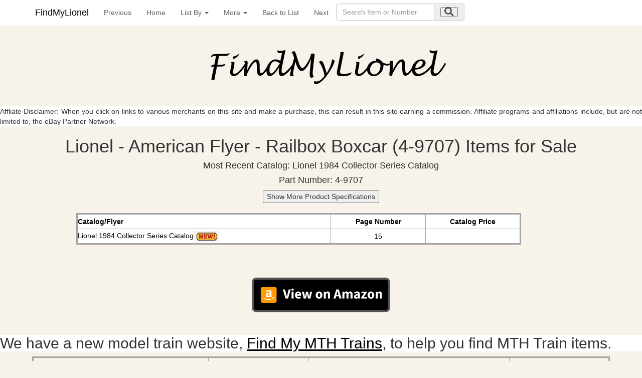

--- FILE ---
content_type: text/html; charset=UTF-8
request_url: https://findmylionel.com/Current/Lionel_American_Flyer/Lionel_American_Flyer_Railbox-Boxcar-4-9707.php?From=Lionel_American_Flyer_Listbyyear-1984.php
body_size: 10296
content:
<!DOCTYPE html>
<html xmlns="https://www.w3.org/1999/xhtml" lang="en" xml:lang="en">
<head>
<meta name="viewport" content="width=device-width, initial-scale=1" />






<link rel="stylesheet" href="https://use.fontawesome.com/releases/v5.8.1/css/all.css" integrity="sha384-50oBUHEmvpQ+1lW4y57PTFmhCaXp0ML5d60M1M7uH2+nqUivzIebhndOJK28anvf" crossorigin="anonymous" />

<link rel="StyleSheet" href="../../collectibles.css" type="text/css" />
<link href="../../sticky-footer-navbar.css" rel="stylesheet" />
<link href="../../css/bootstrap.min.css" rel="stylesheet" />
<link rel="StyleSheet" href="../../collectibles2.css" />


<meta name="keywords" content="Lionel American Flyer,Railbox Boxcar" />
<meta name="description" content="Lionel - American Flyer - Railbox Boxcar" />
<meta name="author" content="Nicola and Colin Stevens" />
<meta name="viewport" content="width=device-width, initial-scale=1" />

<meta http-equiv="Content-Type" content="text/html;charset=utf-8" />
<title>Lionel - American Flyer - Railbox Boxcar - 4-9707</title>




		<style type="text/css">
   .mobileShow { display: none;}
   /* Smartphone Portrait and Landscape */
   @media only screen
   and (min-device-width : 320px)
   and (max-device-width : 480px){ .mobileShow { display: inline;}}
</style>


<!-- Google tag (gtag.js) -->
<script async src="https://www.googletagmanager.com/gtag/js?id=G-KYGRP2Z0EM"></script>
<script>
  window.dataLayer = window.dataLayer || [];
  function gtag(){dataLayer.push(arguments);}
  gtag('js', new Date());

  gtag('config', 'G-KYGRP2Z0EM');
</script>


<script>
  (function(i,s,o,g,r,a,m){i['GoogleAnalyticsObject']=r;i[r]=i[r]||function(){
  (i[r].q=i[r].q||[]).push(arguments)},i[r].l=1*new Date();a=s.createElement(o),
  m=s.getElementsByTagName(o)[0];a.async=1;a.src=g;m.parentNode.insertBefore(a,m)
  })(window,document,'script','//www.google-analytics.com/analytics.js','ga');

  ga('create', 'UA-17897840-20', 'findmylionel.com');
  ga('set', 'anonymizeIp', true);
  ga('send', 'pageview');

function setCookie(cname, cvalue, exdays) {
  var d = new Date();
  d.setTime(d.getTime() + (exdays * 24 * 60 * 60 * 1000));
  var expires = "expires="+d.toUTCString();
  document.cookie = cname + "=" + cvalue + ";" + expires + ";path=/";
}

function getCookie(cname) {
  var name = cname + "=";
  var ca = document.cookie.split(';');
  for(var i = 0; i < ca.length; i++) {
    var c = ca[i];
    while (c.charAt(0) == ' ') {
      c = c.substring(1);
    }
    if (c.indexOf(name) == 0) {
      return c.substring(name.length, c.length);
    }
  }
  return "";
}

function checkCookie() {
  var valid = getCookie("android_smartbanner_closed");
  
}
</script>




</head>
<body style="background-color: #F7F2EA;">


<nav class="navbar navbar-dark  navbar-fixed-top" style="background-color: #ffffff;">

<div class="container" style="margin-left:auto;margin-right:auto;">
<button type="button" class="navbar-toggle collapsed" data-toggle="collapse" data-target="#navbar" aria-expanded="false" aria-controls="navbar" id="myNavbar" style="margin-right:15px;margin-left:0px;right:0px">
<span class="sr-only">Toggle navigation</span>
<i class="fas fa-bars fa-lg" ></i>

</button>




<a class="navbar-brand" href="../../home.html" >FindMyLionel</a>


<button type="button" class="navbar-toggle collapsed" data-toggle="collapse" data-target="#navbar2" aria-expanded="false" aria-controls="navbar" id="myNavbar2" style="margin-right:0px;margin-left:15px;right:0px">
<span class="sr-only">Toggle navigation</span>
<i class="fa fa-search fa-lg" ></i>
</button>




<div id="navbar" class="collapse navbar-collapse">
<ul class="nav navbar-nav">
<li><a href="Lionel_American_Flyer_Pennsylvania-Covered-Hopper-4-9205.php?From=Lionel_American_Flyer_Listbyyear-1984.php" title="Previous item in list">Previous</a></li><li><a href="../../home.html" title="Back to the home page">Home</a></li><li class="dropdown">
              <a href="#" class="dropdown-toggle" data-toggle="dropdown" role="button" aria-expanded="false">List By <span class="caret"></span></a>
              <ul class="dropdown-menu" role="menu"><li><a href="Lionel_American_Flyer_Listbyname.php" title="List of all Lionel - American Flyer by Name">Lionel&nbsp;American&nbsp;Flyer&nbsp;By&nbsp;Name</a></li><li><a href="Lionel_American_Flyer_category-list.php" title="List of all Lionel - American Flyer by Category">Lionel&nbsp;American&nbsp;Flyer&nbsp;By&nbsp;Category</a></li><li><a href="Lionel_American_Flyer_Railroad-list.php" title="List of all Lionel - American Flyer by Railroad">Lionel&nbsp;American&nbsp;Flyer&nbsp;By&nbsp;Railroad</a></li><li><a href="Lionel_American_Flyer_Association-list.php" title="List of all Lionel - American Flyer by Associations, Clubs, Museums, Societies">Lionel&nbsp;American&nbsp;Flyer&nbsp;By&nbsp;Associations,<br />Clubs,&nbsp;Museums,<br/>Societies</a></li><li><a href="../Lionel/Lionel_Catalog-list.php" title="List of all Lionel by Catalog">Lionel&nbsp;By&nbsp;Catalog</a></li></ul>
            </li><li class="dropdown">
              <a href="#" class="dropdown-toggle" data-toggle="dropdown" role="button" aria-expanded="false">More <span class="caret"></span></a>
              <ul class="dropdown-menu" role="menu"><li><a href="../../contact.php?from=Lionel - American Flyer" title="Contact the author of this site">Contact&nbsp;Us</a></li><li><a href="../../aboutus.php?from=Lionel - American Flyer" title="About the author of this site">About&nbsp;Us</a></li><li><a href="../../collectiblelinks.php?from=Lionel - American Flyer" title="Links to other collectible related sites">Links</a></li></ul>
            </li><li><a href="Lionel_American_Flyer_Listbyyear-1984.php?From=" title="Back to List"> Back to List</a></li><li><a href="Lionel_American_Flyer_Southern-Bay-Window-Caboose-4-9403.php?From=Lionel_American_Flyer_Listbyyear-1984.php" title="Next item in list">Next</a></li><li>
	<div class="collapse navbar-collapse">	
	<form  class="form-inline" name="searchForm" method="get" 
action="/collectible_standard_search.php" style="width: 20em; margin: 0.5em 0em;" >


<div class="form-group">
  
  <div class="input-group">
    
    <input class="form-control" id="search1" name="search" type="search" autocomplete="off" placeholder="Search Item or Number" pattern=".{3,}" title="Your Item or Number must be at least 3 characters long" required  />
    
    <div class="input-group-addon">

      
      <button aria-label="search submit" type="submit" ><i class="fa fa-search  fa-lg"></i></button>
      
    </div>
  </div>
</div>
</form>
</div>
</li>
</ul>
</div>

<div id="navbar2" class="collapse navbar-collapsed"  id="myNavbar2">
		<ul class="nav navbar-nav">	
		<form  class="form-inline" name="searchForm" method="get" 
action="/collectible_standard_search.php" style="width: 20em; margin: 0.5em 0em;" >


<div class="form-group">
  
  <div class="input-group">
    
    <input class="form-control" id="search2" name="search" type="search" autocomplete="off" placeholder="Search Item or Number" pattern=".{3,}" title="Your Item or Number must be at least 3 characters long" required  />
    
    
	<div class="input-group-addon">
      
      <button type="submit" ><i class="fa fa-search  fa-lg"></i></button>
   
   	</div>   
    
  </div>
</div>
</form>

          </ul>
        </div><!--/.nav-collapse -->
</div>

</nav>




	<script type="text/javascript">
			// TOUCH-EVENTS SINGLE-FINGER SWIPE-SENSING JAVASCRIPT
			// Courtesy of PADILICIOUS.COM and MACOSXAUTOMATION.COM
			
			// this script can be used with one or more page elements to perform actions based on them being swiped with a single finger
		
			var triggerElementID = null; // this variable is used to identity the triggering element
			var fingerCount = 0;
			var startX = 0;
			var startY = 0;
			var curX = 0;
			var curY = 0;
			var deltaX = 0;
			var deltaY = 0;
			var horzDiff = 0;
			var vertDiff = 0;
			var minLength = 72; // the shortest distance the user may swipe
			var swipeLength = 0;
			var swipeAngle = null;
			var swipeDirection = null;
			
			// The 4 Touch Event Handlers
			
			// NOTE: the touchStart handler should also receive the ID of the triggering element
			// make sure its ID is passed in the event call placed in the element declaration, like:
			// <div id="picture-frame" ontouchstart="touchStart(event,'picture-frame');"  ontouchend="touchEnd(event);" ontouchmove="touchMove(event);" ontouchcancel="touchCancel(event);">
		
			function touchStart(event,passedName) {
				// disable the standard ability to select the touched object
				//event.preventDefault();
				// get the total number of fingers touching the screen
				fingerCount = event.touches.length;
				// since we're looking for a swipe (single finger) and not a gesture (multiple fingers),
				// check that only one finger was used
				if ( fingerCount == 1 ) {
					// get the coordinates of the touch
					startX = event.touches[0].pageX;
					startY = event.touches[0].pageY;
					// store the triggering element ID
					triggerElementID = passedName;
				} else {
					// more than one finger touched so cancel
					touchCancel(event);
				}
			}
		
			function touchMove(event) {
				//event.preventDefault();
				if ( event.touches.length == 1 ) {
					curX = event.touches[0].pageX;
					curY = event.touches[0].pageY;
				} else {
					touchCancel(event);
				}
			}
			
			function touchEnd(event) {
				//event.preventDefault();
				// check to see if more than one finger was used and that there is an ending coordinate
				if ( fingerCount == 1 && curX != 0 ) {
					// use the Distance Formula to determine the length of the swipe
					swipeLength = Math.round(Math.sqrt(Math.pow(curX - startX,2) + Math.pow(curY - startY,2)));
					// if the user swiped more than the minimum length, perform the appropriate action
					if ( swipeLength >= minLength ) {
						caluculateAngle();
						determineSwipeDirection();
						processingRoutine();
						touchCancel(event); // reset the variables
					} else {
						touchCancel(event);
					}	
				} else {
					touchCancel(event);
				}
			}
		
			function touchCancel(event) {
				// reset the variables back to default values
				fingerCount = 0;
				startX = 0;
				startY = 0;
				curX = 0;
				curY = 0;
				deltaX = 0;
				deltaY = 0;
				horzDiff = 0;
				vertDiff = 0;
				swipeLength = 0;
				swipeAngle = null;
				swipeDirection = null;
				triggerElementID = null;
			}
			
			function caluculateAngle() {
				var X = startX-curX;
				var Y = curY-startY;
				var Z = Math.round(Math.sqrt(Math.pow(X,2)+Math.pow(Y,2))); //the distance - rounded - in pixels
				var r = Math.atan2(Y,X); //angle in radians (Cartesian system)
				swipeAngle = Math.round(r*180/Math.PI); //angle in degrees
				if ( swipeAngle < 0 ) { swipeAngle =  360 - Math.abs(swipeAngle); }
			}
			
			function determineSwipeDirection() {
				if ( (swipeAngle <= 45) && (swipeAngle >= 0) ) {
					swipeDirection = 'left';
				} else if ( (swipeAngle <= 360) && (swipeAngle >= 315) ) {
					swipeDirection = 'left';
				} else if ( (swipeAngle >= 135) && (swipeAngle <= 225) ) {
					swipeDirection = 'right';
				} 
			}
			
			function processingRoutine() {
				var swipedElement = document.getElementById(triggerElementID);
				if ( swipeDirection == 'left' ) {
					event.preventDefault();
					window.location.replace("Lionel_American_Flyer_Southern-Bay-Window-Caboose-4-9403.php?From=Lionel_American_Flyer_Listbyyear-1984.php&Next=");
				} else if ( swipeDirection == 'right' ) {
					// REPLACE WITH YOUR ROUTINES
					event.preventDefault();
					window.location.replace("Lionel_American_Flyer_Pennsylvania-Covered-Hopper-4-9205.php?From=Lionel_American_Flyer_Listbyyear-1984.php&Next=");
				} 
				}
			
		
		</script>	


<a id="top"></a>

<div id="main">











<!--div class="container"-->
<a href="../../home.html" ><img class="displayed" src="../../images/FindMyLionel.gif" alt="FindMyLionel" border="0"/></a>

<div style="background-color: #ffffff;"><p>Affliate Disclaimer: When you click on links to various merchants on this site and make a purchase, this can result in this site earning a commission. Affiliate programs and affiliations include, but are not limited to, the eBay Partner Network.</p></div>

<!--/div-->


	<div id="swipeBox1" ontouchstart="touchStart(event,'swipeBox1');"  ontouchend="touchEnd(event);" ontouchmove="touchMove(event);" ontouchcancel="touchCancel(event);" style="position:relative;width:100%;height:100%;">
<div class="mobileShow">
<br />


<div id="textbox">
  <p class="alignleft" style="float: left;">&nbsp;Swipe Previous</p>
  <p class="alignright" style="float: right;">Swipe Next&nbsp;</p>
</div>
</div>








<h1>Lionel - American Flyer - Railbox Boxcar (4-9707) Items for Sale</h1>	<h4>Most Recent Catalog: Lionel 1984 Collector Series Catalog</h4>	<h4>Part Number: 4-9707</h4><button type="button" id="show_more1" onclick="showml('content1','show_more1')" onmouseover="this.style.cursor='pointer'">Show More Product Specifications</button>

<div id="content1" style="display: none;  margin-bottom: 15px; background-color: rgb(239, 239, 239);">	<h4>Category: Boxcar</h4>	<h4>Railroad: Railbox (RBOX)</h4>	<h4>Road Number: 9707</h4>	<h4>Gauge: American Flyer/S Gauge</h4></div><br /><br />




<div class="nonmobile"><div class="salestable"><table id="ebaysales"><tr class="toprow"><td class="dataebay5">Catalog/Flyer</td><td class="dataebay4">Page Number</td><td class="dataebay4">Catalog Price</td><tr><td class="dataebay5">Lionel 1984 Collector Series Catalog<img src="../../images/new_icon_50.jpg"></td><td class="dataebay4">15</td><td class="dataebay4"></td></table></div></div><div class="mobileonly"><button type="button" id="show_more4" onclick="showml('content4','show_more4')" onmouseover="this.style.cursor='pointer'">Show Catalog History</button><div id="content4" style="display: none;  "><div class="salestable"><table id="ebaysales"><tr class="toprow"><td class="dataebay5">Catalog/Flyer</td><td class="dataebay4">Page Number</td><td class="dataebay4">Catalog Price</td><tr><td class="dataebay5">Lionel 1984 Collector Series Catalog<img src="../../images/new_icon_50.jpg"></td><td class="dataebay4">15</td><td class="dataebay4"></td></table></div></div></div><br /><br />





<a target="_blank" rel="noopener noreferrer" href="https://www.amazon.com/gp/search?ie=UTF8&tag=findmylionel-20&linkCode=ur2&linkId=151876aecaaa7e09db573f9b5925bad8&camp=1789&creative=9325&index=aps&keywords=Lionel+-+American+Flyer+-+Railbox+Boxcar+(4-9707)"><img border="0" class="lazy" src="/images/View-on-Amazon-Button.png"  width="50%"  
		 alt="Click here to see eBay Auction"> </a>
<br />	

<div style="background-color: #ffffff;"><h2><p>We have a new model train website, <a target="_blank" href="https://www.findmymthtrains.com/" style="text-decoration: underline;">Find My MTH Trains</a>, to help you find MTH Train items. </p></h2></div>

<table id="sample"><tr class="toprow"><td class="leftcol">eBay Summary - Currency Code: USD</td><td class="data3">Count</td><td class="data3">Avg. Price (USD)</td><td class="data3">Low Price (USD)</td><td class="data3">High Price (USD)</td></tr><tr><td class="leftcol">Bid Auctions</td><td class="data3">0</td><td class="data3"> </td><td class="data3"> </td><td class="data3"> </td></tr><tr><td class="leftcol">Buy it Now Auctions</td><td class="data3">7</td><td class="data3">29.41</td><td class="data3">13.95</td><td class="data3">58.00</td></tr></table><br/>

    <h4><p>Listed below are current active eBay auctions for this Item.<br />Click on the image or link to see more details about the auction on eBay.</p></h4>


<a name="sort"></a>

			<div id="listing"><div id="container-fluid" class="container-fluid"  style="background-color:#FFFFFF;border:solid #A4A4A4 3px;"><div class="row"><div class="col-md-12" style="background-color:#FFFFFF;border:solid #A4A4A4 3px;"><h3>Current eBay Auctions</h3></div></div><div class="row"><div class="col-md-12" style="background-color:#FFFFFF;border:solid #A4A4A4 3px;"><div class="col-md-6" style="background-color:#FFFFFF;border:solid #A4A4A4 0px;"><br/><div class="item"><a target="_blank" rel="noopener noreferrer" href="https://www.ebay.com/itm/227156332567?_skw=%28Lionel%2CAmerican+Flyer%29&hash=item34e3929017%3Ag%3Ad74AAeSwx6NpVxlL&mkevt=1&mkcid=1&mkrid=711-53200-19255-0&campid=5338488668&customid=&toolid=10049"><img border="0" class="lazy" src="https://i.ebayimg.com/images/g/d74AAeSwx6NpVxlL/s-l1600.jpg" width="50%" 
		 alt="Click here to see eBay Auction"  
                    /></a><br/><br/></div></div><div class="col-md-6" style="background-color:#FFFFFF;border:solid #A4A4A4 0px;"><span style="text-decoration:none;color:inherit">&nbsp;&nbsp;Title:&nbsp; <span style="font-weight: bold; 
   ">AMERICAN FLYER 4-9707 RailBox Box Car NOS</span></span><br/><span style="text-decoration:none;color:inherit">&nbsp;&nbsp;Currency:&nbsp; <span style="font-weight: bold; 
   " id="currencyIdv1|227156332567|0">USD</span></span><br/><span style="text-decoration:none;color:inherit">
   &nbsp;&nbsp;Buy It Now Price: <span style="font-weight: bold; 
   " id="currentpricev1|227156332567|0">&dollar;13.95</span></span><span style="text-decoration:none;color:inherit"> or Best Offer</span><br/><span style="text-decoration:none;color:inherit">&nbsp;&nbsp;Item location:&nbsp; <span style="font-weight: bold;">Vail, US</span></span><br/><span style="text-decoration:none;color:inherit">Seller Rating: <span style="font-weight: bold;">3095</span>/<span style="font-weight: bold;">99.6%</span></span><br/><br/><br/><a target="_blank" rel="noopener noreferrer" href="https://www.ebay.com/itm/227156332567?_skw=%28Lionel%2CAmerican+Flyer%29&hash=item34e3929017%3Ag%3Ad74AAeSwx6NpVxlL&mkevt=1&mkcid=1&mkrid=711-53200-19255-0&campid=5338488668&customid=&toolid=10049"><span style="font-weight: bold;font-size:120%;text-decoration: underline;">Click here to see eBay Auction</span></a><br/><br/><a href="#top" style="text-decoration: underline;">Back to the top</a></div></div></div><div class="row"><div class="col-md-12" style="background-color:#FFFFFF;border:solid #A4A4A4 3px;"><div class="col-md-6" style="background-color:#FFFFFF;border:solid #A4A4A4 0px;"><br/><div class="item"><script async src="https://pagead2.googlesyndication.com/pagead/js/adsbygoogle.js"></script> <!-- Lionel Link --> <ins class="adsbygoogle"      style="display:block"      data-ad-client="ca-pub-8083127069578862"      data-ad-slot="4667059398"      data-ad-format="link"     data-full-width-responsive="true"></ins> <script>      (adsbygoogle = window.adsbygoogle || []).push({}); </script><br/></div></div></div></div><div class="row"><div class="col-md-12" style="background-color:#FFFFFF;border:solid #A4A4A4 3px;"><div class="col-md-6" style="background-color:#FFFFFF;border:solid #A4A4A4 0px;"><br/><div class="item"><a target="_blank" rel="noopener noreferrer" href="https://www.ebay.com/itm/177780275413?_skw=%28Lionel%2CAmerican+Flyer%29&hash=item296487b8d5%3Ag%3A67kAAOSwHYFngx3%7E&mkevt=1&mkcid=1&mkrid=711-53200-19255-0&campid=5338488668&customid=&toolid=10049"><img border="0" class="lazy" src="https://i.ebayimg.com/images/g/67kAAOSwHYFngx3~/s-l1600.jpg" width="50%" 
		 alt="Click here to see eBay Auction"  
                    /></a><br/><br/></div></div><div class="col-md-6" style="background-color:#FFFFFF;border:solid #A4A4A4 0px;"><span style="text-decoration:none;color:inherit">&nbsp;&nbsp;Title:&nbsp; <span style="font-weight: bold; 
   ">S-Gauge American Flyer 4-9707 "Rail Box" Box Car - LNIB</span></span><br/><span style="text-decoration:none;color:inherit">&nbsp;&nbsp;Currency:&nbsp; <span style="font-weight: bold; 
   " id="currencyIdv1|177780275413|0">USD</span></span><br/><span style="text-decoration:none;color:inherit">
   &nbsp;&nbsp;Buy It Now Price: <span style="font-weight: bold; 
   " id="currentpricev1|177780275413|0">&dollar;14.99</span></span><span style="text-decoration:none;color:inherit"> or Best Offer</span><br/><span style="text-decoration:none;color:inherit">&nbsp;&nbsp;Item location:&nbsp; <span style="font-weight: bold;">Wentzville, US</span></span><br/><span style="text-decoration:none;color:inherit">Seller Rating: <span style="font-weight: bold;">1570</span>/<span style="font-weight: bold;">100.0%</span></span><br/><br/><br/><a target="_blank" rel="noopener noreferrer" href="https://www.ebay.com/itm/177780275413?_skw=%28Lionel%2CAmerican+Flyer%29&hash=item296487b8d5%3Ag%3A67kAAOSwHYFngx3%7E&mkevt=1&mkcid=1&mkrid=711-53200-19255-0&campid=5338488668&customid=&toolid=10049"><span style="font-weight: bold;font-size:120%;text-decoration: underline;">Click here to see eBay Auction</span></a><br/><br/><a href="#top" style="text-decoration: underline;">Back to the top</a></div></div></div><div class="row"><div class="col-md-12" style="background-color:#FFFFFF;border:solid #A4A4A4 3px;"><div class="col-md-6" style="background-color:#FFFFFF;border:solid #A4A4A4 0px;"><br/><div class="item"><a target="_blank" rel="noopener noreferrer" href="https://www.ebay.com/itm/136571576587?_skw=%28Lionel%2CAmerican+Flyer%29&hash=item1fcc4ce10b%3Ag%3AT2YAAeSw96do0dOA&mkevt=1&mkcid=1&mkrid=711-53200-19255-0&campid=5338488668&customid=&toolid=10049"><img border="0" class="lazy" src="https://i.ebayimg.com/images/g/T2YAAeSw96do0dOA/s-l1600.jpg" width="50%" 
		 alt="Click here to see eBay Auction"  
                    /></a><br/><br/></div></div><div class="col-md-6" style="background-color:#FFFFFF;border:solid #A4A4A4 0px;"><span style="text-decoration:none;color:inherit">&nbsp;&nbsp;Title:&nbsp; <span style="font-weight: bold; 
   ">American Flyer 4-9707 S Gauge Railbox Boxcar w/ Box</span></span><br/><span style="text-decoration:none;color:inherit">&nbsp;&nbsp;Currency:&nbsp; <span style="font-weight: bold; 
   " id="currencyIdv1|136571576587|0">USD</span></span><br/><span style="text-decoration:none;color:inherit">
   &nbsp;&nbsp;Buy It Now Price: <span style="font-weight: bold; 
   " id="currentpricev1|136571576587|0">&dollar;15.00</span></span><br/><span style="text-decoration:none;color:inherit">&nbsp;&nbsp;Item location:&nbsp; <span style="font-weight: bold;">Endicott, US</span></span><br/><span style="text-decoration:none;color:inherit">Seller Rating: <span style="font-weight: bold;">2316</span>/<span style="font-weight: bold;">99.8%</span></span><br/><br/><br/><a target="_blank" rel="noopener noreferrer" href="https://www.ebay.com/itm/136571576587?_skw=%28Lionel%2CAmerican+Flyer%29&hash=item1fcc4ce10b%3Ag%3AT2YAAeSw96do0dOA&mkevt=1&mkcid=1&mkrid=711-53200-19255-0&campid=5338488668&customid=&toolid=10049"><span style="font-weight: bold;font-size:120%;text-decoration: underline;">Click here to see eBay Auction</span></a><br/><br/><a href="#top" style="text-decoration: underline;">Back to the top</a></div></div></div><div id="viewMore"><a href="Lionel_American_Flyer_Railbox-Boxcar-4-9707.php?From=Lionel_American_Flyer_Listbyyear-1984.php&Sort=&Detail=Y#more">View more</a></div><span id="nextPage" class="hidden"><div class="row"><div class="col-md-12" style="background-color:#FFFFFF;border:solid #A4A4A4 3px;"><div class="col-md-6" style="background-color:#FFFFFF;border:solid #A4A4A4 0px;"><br/><div class="item"><a target="_blank" rel="noopener noreferrer" href="https://www.ebay.com/itm/236381010415?_skw=%28Lionel%2CAmerican+Flyer%29&hash=item370967f9ef%3Ag%3A4moAAeSwlaZoiNbj&mkevt=1&mkcid=1&mkrid=711-53200-19255-0&campid=5338488668&customid=&toolid=10049"><img border="0" class="lazy"  src="../../images/image.gif" data-src="https://i.ebayimg.com/images/g/4moAAeSwlaZoiNbj/s-l1600.jpg" width="50%"
		 alt="Click here to see eBay Auction"  
                    /></a><br/><br/></div></div><div class="col-md-6" style="background-color:#FFFFFF;border:solid #A4A4A4 0px;"><span style="text-decoration:none;color:inherit">&nbsp;&nbsp;Title:&nbsp; <span style="font-weight: bold; 
   ">American Flyer 4-9707 "Rail Box" Box Car - LNIB</span></span><br/><span style="text-decoration:none;color:inherit">&nbsp;&nbsp;Currency:&nbsp; <span style="font-weight: bold; 
   " id="currencyIdv1|236381010415|0">USD</span></span><br/><span style="text-decoration:none;color:inherit">
   &nbsp;&nbsp;Buy It Now Price: <span style="font-weight: bold; 
   " id="currentpricev1|236381010415|0">&dollar;24.99</span></span><br/><span style="text-decoration:none;color:inherit">&nbsp;&nbsp;Item location:&nbsp; <span style="font-weight: bold;">Palm Bay, US</span></span><br/><span style="text-decoration:none;color:inherit">Seller Rating: <span style="font-weight: bold;">7581</span>/<span style="font-weight: bold;">97.9%</span></span><br/><br/><br/><a target="_blank" rel="noopener noreferrer" href="https://www.ebay.com/itm/236381010415?_skw=%28Lionel%2CAmerican+Flyer%29&hash=item370967f9ef%3Ag%3A4moAAeSwlaZoiNbj&mkevt=1&mkcid=1&mkrid=711-53200-19255-0&campid=5338488668&customid=&toolid=10049"><span style="font-weight: bold;font-size:120%;text-decoration: underline;">Click here to see eBay Auction</span></a><br/><br/><a href="#top" style="text-decoration: underline;">Back to the top</a></div></div></div><div class="row"><div class="col-md-12" style="background-color:#FFFFFF;border:solid #A4A4A4 3px;"><div class="col-md-6" style="background-color:#FFFFFF;border:solid #A4A4A4 0px;"><br/><div class="item"><a target="_blank" rel="noopener noreferrer" href="https://www.ebay.com/itm/306503279259?_skw=%28Lionel%2CAmerican+Flyer%29&hash=item475d04e29b%3Ag%3A%7EsAAAeSw6M5oyvj2&mkevt=1&mkcid=1&mkrid=711-53200-19255-0&campid=5338488668&customid=&toolid=10049"><img border="0" class="lazy"  src="../../images/image.gif" data-src="https://i.ebayimg.com/images/g/~sAAAeSw6M5oyvj2/s-l1600.jpg" width="50%"
		 alt="Click here to see eBay Auction"  
                    /></a><br/><br/></div></div><div class="col-md-6" style="background-color:#FFFFFF;border:solid #A4A4A4 0px;"><span style="text-decoration:none;color:inherit">&nbsp;&nbsp;Title:&nbsp; <span style="font-weight: bold; 
   ">American Flyer 4-9707 S Gauge Railbox Boxcar w/ Box</span></span><br/><span style="text-decoration:none;color:inherit">&nbsp;&nbsp;Currency:&nbsp; <span style="font-weight: bold; 
   " id="currencyIdv1|306503279259|0">USD</span></span><br/><span style="text-decoration:none;color:inherit">
   &nbsp;&nbsp;Buy It Now Price: <span style="font-weight: bold; 
   " id="currentpricev1|306503279259|0">&dollar;29.95</span></span><span style="text-decoration:none;color:inherit"> or Best Offer</span><br/><span style="text-decoration:none;color:inherit">&nbsp;&nbsp;Item location:&nbsp; <span style="font-weight: bold;">Columbus, US</span></span><br/><span style="text-decoration:none;color:inherit">Seller Rating: <span style="font-weight: bold;">37592</span>/<span style="font-weight: bold;">99.1%</span></span><br/><br/><br/><a target="_blank" rel="noopener noreferrer" href="https://www.ebay.com/itm/306503279259?_skw=%28Lionel%2CAmerican+Flyer%29&hash=item475d04e29b%3Ag%3A%7EsAAAeSw6M5oyvj2&mkevt=1&mkcid=1&mkrid=711-53200-19255-0&campid=5338488668&customid=&toolid=10049"><span style="font-weight: bold;font-size:120%;text-decoration: underline;">Click here to see eBay Auction</span></a><br/><br/><a href="#top" style="text-decoration: underline;">Back to the top</a></div></div></div><div class="row"><div class="col-md-12" style="background-color:#FFFFFF;border:solid #A4A4A4 3px;"><div class="col-md-6" style="background-color:#FFFFFF;border:solid #A4A4A4 0px;"><br/><div class="item"><a target="_blank" rel="noopener noreferrer" href="https://www.ebay.com/itm/335881850919?_skw=%28Lionel%2CAmerican+Flyer%29&hash=item4e341e5027%3Ag%3AsigAAOSwj6Zn5KEx&mkevt=1&mkcid=1&mkrid=711-53200-19255-0&campid=5338488668&customid=&toolid=10049"><img border="0" class="lazy"  src="../../images/image.gif" data-src="https://i.ebayimg.com/images/g/sigAAOSwj6Zn5KEx/s-l1600.jpg" width="50%"
		 alt="Click here to see eBay Auction"  
                    /></a><br/><br/></div></div><div class="col-md-6" style="background-color:#FFFFFF;border:solid #A4A4A4 0px;"><span style="text-decoration:none;color:inherit">&nbsp;&nbsp;Title:&nbsp; <span style="font-weight: bold; 
   ">AMERICAN FLYER #4-9707 RAIL BOX BOXCAR</span></span><br/><span style="text-decoration:none;color:inherit">&nbsp;&nbsp;Currency:&nbsp; <span style="font-weight: bold; 
   " id="currencyIdv1|335881850919|0">USD</span></span><br/><span style="text-decoration:none;color:inherit">
   &nbsp;&nbsp;Buy It Now Price: <span style="font-weight: bold; 
   " id="currentpricev1|335881850919|0">&dollar;49.00</span></span><span style="text-decoration:none;color:inherit"> or Best Offer</span><br/><span style="text-decoration:none;color:inherit">&nbsp;&nbsp;Item location:&nbsp; <span style="font-weight: bold;">Saint Helen, US</span></span><br/><span style="text-decoration:none;color:inherit">Seller Rating: <span style="font-weight: bold;">5998</span>/<span style="font-weight: bold;">100.0%</span></span><br/><br/><br/><a target="_blank" rel="noopener noreferrer" href="https://www.ebay.com/itm/335881850919?_skw=%28Lionel%2CAmerican+Flyer%29&hash=item4e341e5027%3Ag%3AsigAAOSwj6Zn5KEx&mkevt=1&mkcid=1&mkrid=711-53200-19255-0&campid=5338488668&customid=&toolid=10049"><span style="font-weight: bold;font-size:120%;text-decoration: underline;">Click here to see eBay Auction</span></a><br/><br/><a href="#top" style="text-decoration: underline;">Back to the top</a></div></div></div><div class="row"><div class="col-md-12" style="background-color:#FFFFFF;border:solid #A4A4A4 3px;"><div class="col-md-6" style="background-color:#FFFFFF;border:solid #A4A4A4 0px;"><br/><div class="item"><script type="text/javascript">amzn_assoc_placement = "adunit0";amzn_assoc_search_bar = "false";amzn_assoc_tracking_id = "findmylioneltrain-20";amzn_assoc_ad_mode = "search";amzn_assoc_ad_type = "smart";amzn_assoc_marketplace = "amazon";amzn_assoc_region = "US";amzn_assoc_title = "Found on Amazon";amzn_assoc_default_search_phrase = "Lionel Railbox Boxcar";amzn_assoc_default_category = "All";amzn_assoc_linkid = "7d83083755737acc86014d29efee6e8c";</script><script src="//z-na.amazon-adsystem.com/widgets/onejs?MarketPlace=US"></script><br/></div></div></div></div><div class="row"><div class="col-md-12" style="background-color:#FFFFFF;border:solid #A4A4A4 3px;"><div class="col-md-6" style="background-color:#FFFFFF;border:solid #A4A4A4 0px;"><br/><div class="item"><a target="_blank" rel="noopener noreferrer" href="https://www.ebay.com/itm/187831189288?_skw=%28Lionel%2CAmerican+Flyer%29&hash=item2bbb9c7f28%3Ag%3AV9EAAeSwR3ppOf3l&mkevt=1&mkcid=1&mkrid=711-53200-19255-0&campid=5338488668&customid=&toolid=10049"><img border="0" class="lazy"  src="../../images/image.gif" data-src="https://i.ebayimg.com/images/g/V9EAAeSwR3ppOf3l/s-l960.jpg" width="50%"
		 alt="Click here to see eBay Auction"  
                    /></a><br/><br/></div></div><div class="col-md-6" style="background-color:#FFFFFF;border:solid #A4A4A4 0px;"><span style="text-decoration:none;color:inherit">&nbsp;&nbsp;Title:&nbsp; <span style="font-weight: bold; 
   ">Lot Of 3 American Flyer by Lionel #4-9707 Railbox Box Car With Boxes Excellent</span></span><br/><span style="text-decoration:none;color:inherit">&nbsp;&nbsp;Currency:&nbsp; <span style="font-weight: bold; 
   " id="currencyIdv1|187831189288|0">USD</span></span><br/><span style="text-decoration:none;color:inherit">
   &nbsp;&nbsp;Buy It Now Price: <span style="font-weight: bold; 
   " id="currentpricev1|187831189288|0">&dollar;58.00</span></span><br/><span style="text-decoration:none;color:inherit">&nbsp;&nbsp;Item location:&nbsp; <span style="font-weight: bold;">San Diego, US</span></span><br/><span style="text-decoration:none;color:inherit">Seller Rating: <span style="font-weight: bold;">109</span>/<span style="font-weight: bold;">100.0%</span></span><br/><br/><br/><a target="_blank" rel="noopener noreferrer" href="https://www.ebay.com/itm/187831189288?_skw=%28Lionel%2CAmerican+Flyer%29&hash=item2bbb9c7f28%3Ag%3AV9EAAeSwR3ppOf3l&mkevt=1&mkcid=1&mkrid=711-53200-19255-0&campid=5338488668&customid=&toolid=10049"><span style="font-weight: bold;font-size:120%;text-decoration: underline;">Click here to see eBay Auction</span></a><br/><br/><a href="#top" style="text-decoration: underline;">Back to the top</a></div></div></div></span></div></div><br/><br/>		




<script>
function setTimer(elem_id, date) {
var pass_date  = new Date(date)
var target_date = new Date(date).getTime();
let options = { hour: 'numeric', minute: 'numeric' };
var days, hours, minutes, seconds;
var countDownElem = document.getElementById(elem_id);
setInterval(function () {
var current_date = new Date().getTime();
var seconds_left = (target_date - current_date) / 1000;
if (seconds_left > 0 && seconds_left < 86400) {
days = parseInt(seconds_left / 86400);
seconds_left = seconds_left % 86400;
hours = parseInt(seconds_left / 3600);
seconds_left = seconds_left % 3600;
minutes = parseInt(seconds_left / 60);
seconds = parseInt(seconds_left % 60);
let optionsday = { day: '2-digit'};
ddayb = new Date();
if (pass_date.toLocaleString('en-US', { day: '2-digit'}) == ddayb.toLocaleString('en-US', { day: '2-digit'}))
{text = 'Today'  ;
}else {text =  'Tomorrow'  ;
}
if (hours > 0) {
countDownElem.innerHTML = hours + "h " + minutes + "m " + seconds + "s | " + text +  " " + pass_date.toLocaleTimeString('en-US', { hour: 'numeric', minute: 'numeric'});
}
else {
if (minutes > 0) {
countDownElem.innerHTML = minutes + "m " + seconds + "s | "  + text +  " " + pass_date.toLocaleTimeString('en-US', { hour: 'numeric', minute: 'numeric'}) ;
document.getElementById(elem_id).style.color = '#d00';
}
else {
countDownElem.innerHTML = seconds + "s | "  + text +  " " + pass_date.toLocaleTimeString('en-US', { hour: 'numeric', minute: 'numeric'}) ;
document.getElementById(elem_id).style.color = '#d00';
}
}
}
else {
if (seconds_left < 0) {
countDownElem.innerHTML = "Ended";
}
}
}, 1000);
}
setTimer("datev1|335881850919|0","2026-08-10T23:59:59.000Z");
setTimer("datev1|136571576587|0","2026-08-10T23:59:59.000Z");
setTimer("datev1|306503279259|0","2026-08-10T23:59:59.000Z");
setTimer("datev1|236381010415|0","2026-08-10T23:59:59.000Z");
setTimer("datev1|227156332567|0","2026-08-10T23:59:59.000Z");
setTimer("datev1|187831189288|0","2026-08-10T23:59:59.000Z");
setTimer("datev1|177780275413|0","2026-08-10T23:59:59.000Z");
</script>



<div id="swipeBox2" ontouchstart="touchStart(event,'swipeBox2');"  ontouchend="touchEnd(event);" ontouchmove="touchMove(event);" ontouchcancel="touchCancel(event);" 
style="position:relative;width:100%;height:100%;"></div>
			


		
		<br /><a href="#top" style="text-decoration: underline;">Back to the top</a>
		<br />

	<hr />
	<p class="left">
	<img src="../../images/small_125x75.gif" alt="eBay compatible application" border="0" style="float:right"/>
	Last Updated     January 22, 2026, 6:55 am       
<br />	
	Copyright &copy; 2026 N. &amp; C. Stevens
<br />
<br />

	<a href="../../privacypolicy.php" rel="nofollow"  style="color:#0000FF;">Privacy Policy</a>           
	</p>
<br />

<a id="back2Top" title="Back to top" href="#top">&#10148;</a>

	
</div>    
	
</div>
    
    
<!-- Bootstrap core JavaScript
    ================================================== -->
    <!-- Placed at the end of the document so the pages load faster -->
    
    <script src="https://ajax.googleapis.com/ajax/libs/jquery/3.3.1/jquery.min.js"></script>
    
    <script src="https://stackpath.bootstrapcdn.com/bootstrap/4.3.1/js/bootstrap.min.js" integrity="sha384-JjSmVgyd0p3pXB1rRibZUAYoIIy6OrQ6VrjIEaFf/nJGzIxFDsf4x0xIM+B07jRM" crossorigin="anonymous"></script>
    <!-- IE10 viewport hack for Surface/desktop Windows 8 bug -->
    <script src="../../js/ie10-viewport-bug-workaround.js"></script>

<script>
function init() {
var imgDefer = document.getElementsByTagName('img');
for (var i=0; i<imgDefer.length; i++) {
if(imgDefer[i].getAttribute('data-src')) {
imgDefer[i].setAttribute('src',imgDefer[i].getAttribute('data-src'));
} } }
window.onload = init;
</script> 

<script>
var lazy = [];
registerListener('load', setLazy);
registerListener('load', lazyLoad);
registerListener('scroll', lazyLoad);
registerListener('resize', lazyLoad);
function setLazy(){
    try { document.getElementById('container-fluid').removeChild(document.getElementById('viewMore'));} catch(err) {}
    try { document.getElementById('nextPage').removeAttribute('class');} catch(err) {}
    
    lazy = document.getElementsByClassName('lazy');
    console.log('Found ' + lazy.length + ' lazy images');
} 
function lazyLoad(){
    for(var i=0; i<lazy.length; i++){
        if(isInViewport(lazy[i])){
            if (lazy[i].getAttribute('data-src')){
                lazy[i].src = lazy[i].getAttribute('data-src');
                lazy[i].removeAttribute('data-src');
            }
        }
    }
    
    cleanLazy();
}
function cleanLazy(){
    lazy = Array.prototype.filter.call(lazy, function(l){ return l.getAttribute('data-src');});
}
function isInViewport(el){
    var rect = el.getBoundingClientRect();
    
    return (
        rect.bottom >= 0 && 
        rect.right >= 0 && 
        rect.top <= (window.innerHeight || document.documentElement.clientHeight) && 
        rect.left <= (window.innerWidth || document.documentElement.clientWidth)
     );
}
function registerListener(event, func) {
    if (window.addEventListener) {
        window.addEventListener(event, func)
    } else {
        window.attachEvent('on' + event, func)
    }
}
function showml(divId,inhtmText) 
     {  
        var x = document.getElementById(divId).style.display; 

        if(x=="block")
        {
          document.getElementById(divId).style.display = "none";
		  if(divId=="content1")
		  {
          document.getElementById(inhtmText).innerHTML="Show More Product Specifications";
		  }
		  else {
		  if(divId=="content2")
		  {	
		  document.getElementById(inhtmText).innerHTML="Show Catalog History";
		  }
		  else {
		  if(divId=="content3")
		  {		
		  document.getElementById(inhtmText).innerHTML="Show Set Details";
		  }
		  else {
		  document.getElementById(inhtmText).innerHTML="Show Catalog History";	
		  }	
		  }	
		  }
        }
       if(x=="none")
       {
          document.getElementById(divId).style.display = "block";
          document.getElementById(inhtmText).innerHTML="Show Less";
        }
     }
</script>
<script>
$(function(){
    // Hide banner
    $('#smb-close').click(function(){
        $('#smartabanner').slideUp();
		setCookie("android_smartbanner_closed","true" , 30);
        /// Or 
        //$('#smartabanner').fadeOut(500);
    });
});
/*Scroll to top when arrow up clicked BEGIN*/
$(window).scroll(function() {
    var height = $(window).scrollTop();
    if (height > 100) {
        $('#back2Top').fadeIn();
    } else {
        $('#back2Top').fadeOut();
    }
});
$(document).ready(function() {
    $("#back2Top").click(function(event) {
        event.preventDefault();
        $("html, body").animate({ scrollTop: 0 }, "slow");
        return false;
    });

});
 /*Scroll to top when arrow up clicked END*/
</script>


</body>
</html>


--- FILE ---
content_type: text/html; charset=utf-8
request_url: https://www.google.com/recaptcha/api2/aframe
body_size: 268
content:
<!DOCTYPE HTML><html><head><meta http-equiv="content-type" content="text/html; charset=UTF-8"></head><body><script nonce="cCMjkFxXSiau5XKFeN-4Qw">/** Anti-fraud and anti-abuse applications only. See google.com/recaptcha */ try{var clients={'sodar':'https://pagead2.googlesyndication.com/pagead/sodar?'};window.addEventListener("message",function(a){try{if(a.source===window.parent){var b=JSON.parse(a.data);var c=clients[b['id']];if(c){var d=document.createElement('img');d.src=c+b['params']+'&rc='+(localStorage.getItem("rc::a")?sessionStorage.getItem("rc::b"):"");window.document.body.appendChild(d);sessionStorage.setItem("rc::e",parseInt(sessionStorage.getItem("rc::e")||0)+1);localStorage.setItem("rc::h",'1769090393703');}}}catch(b){}});window.parent.postMessage("_grecaptcha_ready", "*");}catch(b){}</script></body></html>